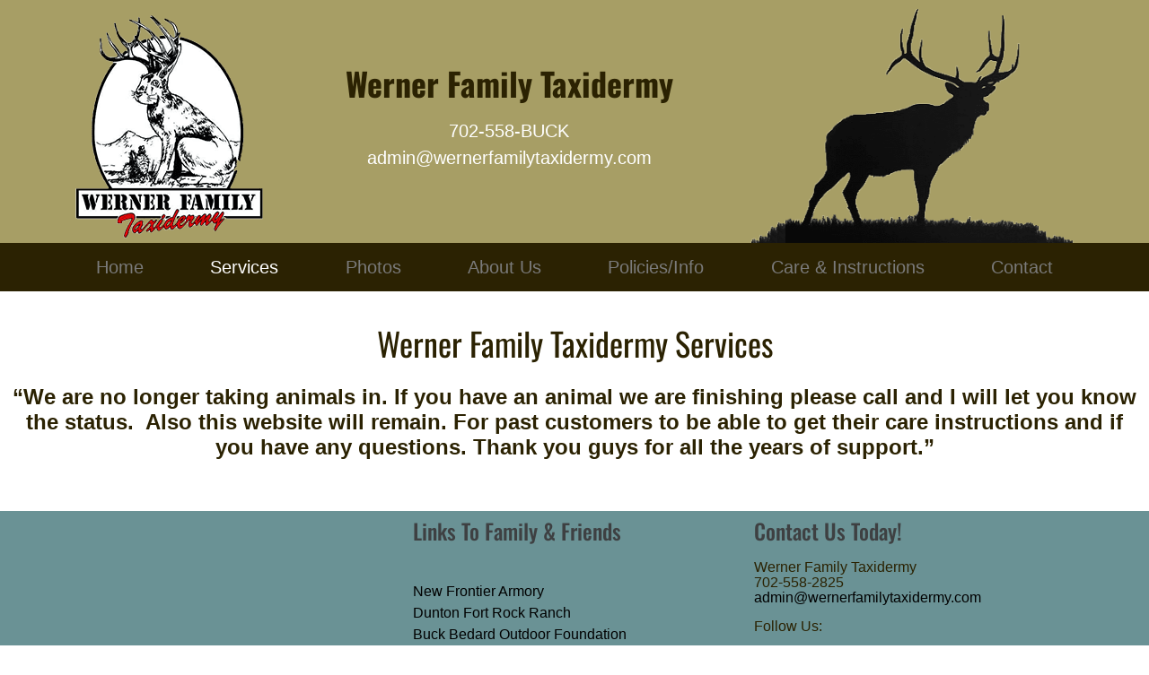

--- FILE ---
content_type: text/html; charset=UTF-8
request_url: https://wernerfamilytaxidermy.com/services/
body_size: 10026
content:
<!doctype html>
<html dir=ltr lang=en-US prefix="og: https://ogp.me/ns#">
<head>
<meta charset=UTF-8>
<meta name=viewport content="width=device-width, initial-scale=1">
<link rel=profile href="https://gmpg.org/xfn/11">
<title>Services - Werner Family Taxidermy</title>
<!-- All in One SEO 4.9.1.1 - aioseo.com -->
<meta name=description content="Werner Family Taxidermy Services &quot;We are no longer taking animals in. If you have an animal we are finishing please call and I will let you know the status. Also this website will remain. For past customers to be able to get their care instructions and if you have any questions. Thank you guys for"/>
<meta name=robots content=max-image-preview:large />
<link rel=canonical href="https://wernerfamilytaxidermy.com/services/"/>
<meta name=generator content="All in One SEO (AIOSEO) 4.9.1.1"/>
<meta property=og:locale content=en_US />
<meta property=og:site_name content="Werner Family Taxidermy - My WordPress Blog"/>
<meta property=og:type content=article />
<meta property=og:title content="Services - Werner Family Taxidermy"/>
<meta property=og:description content="Werner Family Taxidermy Services &quot;We are no longer taking animals in. If you have an animal we are finishing please call and I will let you know the status. Also this website will remain. For past customers to be able to get their care instructions and if you have any questions. Thank you guys for"/>
<meta property=og:url content="https://wernerfamilytaxidermy.com/services/"/>
<meta property=article:published_time content="2020-02-03T20:14:31+00:00"/>
<meta property=article:modified_time content="2023-12-14T13:40:53+00:00"/>
<meta name=twitter:card content=summary_large_image />
<meta name=twitter:title content="Services - Werner Family Taxidermy"/>
<meta name=twitter:description content="Werner Family Taxidermy Services &quot;We are no longer taking animals in. If you have an animal we are finishing please call and I will let you know the status. Also this website will remain. For past customers to be able to get their care instructions and if you have any questions. Thank you guys for"/>
<script type="application/ld+json" class=aioseo-schema>
			{"@context":"https:\/\/schema.org","@graph":[{"@type":"BreadcrumbList","@id":"https:\/\/wernerfamilytaxidermy.com\/services\/#breadcrumblist","itemListElement":[{"@type":"ListItem","@id":"https:\/\/wernerfamilytaxidermy.com#listItem","position":1,"name":"Home","item":"https:\/\/wernerfamilytaxidermy.com","nextItem":{"@type":"ListItem","@id":"https:\/\/wernerfamilytaxidermy.com\/services\/#listItem","name":"Services"}},{"@type":"ListItem","@id":"https:\/\/wernerfamilytaxidermy.com\/services\/#listItem","position":2,"name":"Services","previousItem":{"@type":"ListItem","@id":"https:\/\/wernerfamilytaxidermy.com#listItem","name":"Home"}}]},{"@type":"Organization","@id":"https:\/\/wernerfamilytaxidermy.com\/#organization","name":"Werner Family Taxidermy","description":"My WordPress Blog","url":"https:\/\/wernerfamilytaxidermy.com\/","logo":{"@type":"ImageObject","url":"https:\/\/wernerfamilytaxidermy.com\/wp-content\/uploads\/2020\/02\/2799a72f6cd99bd6846f2282462faa6ewernerlogowhite250px.png","@id":"https:\/\/wernerfamilytaxidermy.com\/services\/#organizationLogo","width":209,"height":250},"image":{"@id":"https:\/\/wernerfamilytaxidermy.com\/services\/#organizationLogo"}},{"@type":"WebPage","@id":"https:\/\/wernerfamilytaxidermy.com\/services\/#webpage","url":"https:\/\/wernerfamilytaxidermy.com\/services\/","name":"Services - Werner Family Taxidermy","description":"Werner Family Taxidermy Services \"We are no longer taking animals in. If you have an animal we are finishing please call and I will let you know the status. Also this website will remain. For past customers to be able to get their care instructions and if you have any questions. Thank you guys for","inLanguage":"en-US","isPartOf":{"@id":"https:\/\/wernerfamilytaxidermy.com\/#website"},"breadcrumb":{"@id":"https:\/\/wernerfamilytaxidermy.com\/services\/#breadcrumblist"},"datePublished":"2020-02-03T20:14:31-08:00","dateModified":"2023-12-14T05:40:53-08:00"},{"@type":"WebSite","@id":"https:\/\/wernerfamilytaxidermy.com\/#website","url":"https:\/\/wernerfamilytaxidermy.com\/","name":"Werner Family Taxidermy","description":"My WordPress Blog","inLanguage":"en-US","publisher":{"@id":"https:\/\/wernerfamilytaxidermy.com\/#organization"}}]}
		</script>
<!-- All in One SEO -->
<link rel=alternate type="application/rss+xml" title="Werner Family Taxidermy &raquo; Feed" href="https://wernerfamilytaxidermy.com/feed/"/>
<link rel=alternate type="application/rss+xml" title="Werner Family Taxidermy &raquo; Comments Feed" href="https://wernerfamilytaxidermy.com/comments/feed/"/>
<link rel=alternate title="oEmbed (JSON)" type="application/json+oembed" href="https://wernerfamilytaxidermy.com/wp-json/oembed/1.0/embed?url=https%3A%2F%2Fwernerfamilytaxidermy.com%2Fservices%2F"/>
<link rel=alternate title="oEmbed (XML)" type="text/xml+oembed" href="https://wernerfamilytaxidermy.com/wp-json/oembed/1.0/embed?url=https%3A%2F%2Fwernerfamilytaxidermy.com%2Fservices%2F&#038;format=xml"/>
<style id=wp-img-auto-sizes-contain-inline-css>img:is([sizes=auto i],[sizes^="auto," i]){contain-intrinsic-size:3000px 1500px}</style>
<style id=wp-emoji-styles-inline-css>img.wp-smiley,img.emoji{display:inline!important;border:none!important;box-shadow:none!important;height:1em!important;width:1em!important;margin:0 .07em!important;vertical-align:-.1em!important;background:none!important;padding:0!important}</style>
<style id='aioseo/css/src/vue/standalone/blocks/table-of-contents/global.scss-css' media=all>.aioseo-toc-header{width:100%;position:relative}.aioseo-toc-header:has(.aioseo-toc-header-area){flex-direction:column;align-items:flex-start}.aioseo-toc-header .aioseo-toc-header-title{align-items:center;color:#434960;display:flex;flex:1 0 auto;font-size:24px;font-weight:700;line-height:125%;max-width:100%;gap:8px}.aioseo-toc-header .aioseo-toc-header-title .aioseo-toc-header-collapsible{display:flex;border-radius:2px;cursor:pointer;transition:transform .3s ease;background-color:#e5f0ff;box-sizing:border-box;justify-content:center;align-items:center}[dir=ltr] .aioseo-toc-header .aioseo-toc-header-title .aioseo-toc-header-collapsible{padding:8px 0 8px 10px}[dir=rtl] .aioseo-toc-header .aioseo-toc-header-title .aioseo-toc-header-collapsible{padding:8px 10px 8px 0}.aioseo-toc-header .aioseo-toc-header-title .aioseo-toc-header-collapsible svg{width:14px;height:14px}[dir=ltr] .aioseo-toc-header .aioseo-toc-header-title .aioseo-toc-header-collapsible svg{margin-right:10px}[dir=rtl] .aioseo-toc-header .aioseo-toc-header-title .aioseo-toc-header-collapsible svg{margin-left:10px}.aioseo-toc-header .aioseo-toc-header-instructions{color:#2c324c;font-size:16px;margin-bottom:0;margin-top:16px}.aioseo-toc-header .aioseo-toc-header-buttons{flex:0 1 auto}.aioseo-toc-contents{transition:transform .3s ease,opacity .3s ease;transform-origin:top;display:block;opacity:1;transform:scaleY(1);padding-top:12px}.aioseo-toc-collapsed{opacity:0;transform:scaleY(0);height:0;overflow:hidden}
</style>
<style id=global-styles-inline-css>:root{--wp--preset--aspect-ratio--square:1;--wp--preset--aspect-ratio--4-3: 4/3;--wp--preset--aspect-ratio--3-4: 3/4;--wp--preset--aspect-ratio--3-2: 3/2;--wp--preset--aspect-ratio--2-3: 2/3;--wp--preset--aspect-ratio--16-9: 16/9;--wp--preset--aspect-ratio--9-16: 9/16;--wp--preset--color--black:#000;--wp--preset--color--cyan-bluish-gray:#abb8c3;--wp--preset--color--white:#fff;--wp--preset--color--pale-pink:#f78da7;--wp--preset--color--vivid-red:#cf2e2e;--wp--preset--color--luminous-vivid-orange:#ff6900;--wp--preset--color--luminous-vivid-amber:#fcb900;--wp--preset--color--light-green-cyan:#7bdcb5;--wp--preset--color--vivid-green-cyan:#00d084;--wp--preset--color--pale-cyan-blue:#8ed1fc;--wp--preset--color--vivid-cyan-blue:#0693e3;--wp--preset--color--vivid-purple:#9b51e0;--wp--preset--gradient--vivid-cyan-blue-to-vivid-purple:linear-gradient(135deg,#0693e3 0%,#9b51e0 100%);--wp--preset--gradient--light-green-cyan-to-vivid-green-cyan:linear-gradient(135deg,#7adcb4 0%,#00d082 100%);--wp--preset--gradient--luminous-vivid-amber-to-luminous-vivid-orange:linear-gradient(135deg,#fcb900 0%,#ff6900 100%);--wp--preset--gradient--luminous-vivid-orange-to-vivid-red:linear-gradient(135deg,#ff6900 0%,#cf2e2e 100%);--wp--preset--gradient--very-light-gray-to-cyan-bluish-gray:linear-gradient(135deg,#eee 0%,#a9b8c3 100%);--wp--preset--gradient--cool-to-warm-spectrum:linear-gradient(135deg,#4aeadc 0%,#9778d1 20%,#cf2aba 40%,#ee2c82 60%,#fb6962 80%,#fef84c 100%);--wp--preset--gradient--blush-light-purple:linear-gradient(135deg,#ffceec 0%,#9896f0 100%);--wp--preset--gradient--blush-bordeaux:linear-gradient(135deg,#fecda5 0%,#fe2d2d 50%,#6b003e 100%);--wp--preset--gradient--luminous-dusk:linear-gradient(135deg,#ffcb70 0%,#c751c0 50%,#4158d0 100%);--wp--preset--gradient--pale-ocean:linear-gradient(135deg,#fff5cb 0%,#b6e3d4 50%,#33a7b5 100%);--wp--preset--gradient--electric-grass:linear-gradient(135deg,#caf880 0%,#71ce7e 100%);--wp--preset--gradient--midnight:linear-gradient(135deg,#020381 0%,#2874fc 100%);--wp--preset--font-size--small:13px;--wp--preset--font-size--medium:20px;--wp--preset--font-size--large:36px;--wp--preset--font-size--x-large:42px;--wp--preset--spacing--20:.44rem;--wp--preset--spacing--30:.67rem;--wp--preset--spacing--40:1rem;--wp--preset--spacing--50:1.5rem;--wp--preset--spacing--60:2.25rem;--wp--preset--spacing--70:3.38rem;--wp--preset--spacing--80:5.06rem;--wp--preset--shadow--natural:6px 6px 9px rgba(0,0,0,.2);--wp--preset--shadow--deep:12px 12px 50px rgba(0,0,0,.4);--wp--preset--shadow--sharp:6px 6px 0 rgba(0,0,0,.2);--wp--preset--shadow--outlined:6px 6px 0 -3px #fff , 6px 6px #000;--wp--preset--shadow--crisp:6px 6px 0 #000}:root{--wp--style--global--content-size:800px;--wp--style--global--wide-size:1200px}:where(body) {margin:0}.wp-site-blocks>.alignleft{float:left;margin-right:2em}.wp-site-blocks>.alignright{float:right;margin-left:2em}.wp-site-blocks>.aligncenter{justify-content:center;margin-left:auto;margin-right:auto}:where(.wp-site-blocks) > * {margin-block-start:24px;margin-block-end:0}:where(.wp-site-blocks) > :first-child {margin-block-start:0}:where(.wp-site-blocks) > :last-child {margin-block-end:0}:root{--wp--style--block-gap:24px}:root :where(.is-layout-flow) > :first-child{margin-block-start:0}:root :where(.is-layout-flow) > :last-child{margin-block-end:0}:root :where(.is-layout-flow) > *{margin-block-start:24px;margin-block-end:0}:root :where(.is-layout-constrained) > :first-child{margin-block-start:0}:root :where(.is-layout-constrained) > :last-child{margin-block-end:0}:root :where(.is-layout-constrained) > *{margin-block-start:24px;margin-block-end:0}:root :where(.is-layout-flex){gap:24px}:root :where(.is-layout-grid){gap:24px}.is-layout-flow>.alignleft{float:left;margin-inline-start:0;margin-inline-end:2em}.is-layout-flow>.alignright{float:right;margin-inline-start:2em;margin-inline-end:0}.is-layout-flow>.aligncenter{margin-left:auto!important;margin-right:auto!important}.is-layout-constrained>.alignleft{float:left;margin-inline-start:0;margin-inline-end:2em}.is-layout-constrained>.alignright{float:right;margin-inline-start:2em;margin-inline-end:0}.is-layout-constrained>.aligncenter{margin-left:auto!important;margin-right:auto!important}.is-layout-constrained > :where(:not(.alignleft):not(.alignright):not(.alignfull)){max-width:var(--wp--style--global--content-size);margin-left:auto!important;margin-right:auto!important}.is-layout-constrained>.alignwide{max-width:var(--wp--style--global--wide-size)}body .is-layout-flex{display:flex}.is-layout-flex{flex-wrap:wrap;align-items:center}.is-layout-flex > :is(*, div){margin:0}body .is-layout-grid{display:grid}.is-layout-grid > :is(*, div){margin:0}body{padding-top:0;padding-right:0;padding-bottom:0;padding-left:0}a:where(:not(.wp-element-button)){text-decoration:underline}:root :where(.wp-element-button, .wp-block-button__link){background-color:#32373c;border-width:0;color:#fff;font-family:inherit;font-size:inherit;font-style:inherit;font-weight:inherit;letter-spacing:inherit;line-height:inherit;padding-top: calc(0.667em + 2px);padding-right: calc(1.333em + 2px);padding-bottom: calc(0.667em + 2px);padding-left: calc(1.333em + 2px);text-decoration:none;text-transform:inherit}.has-black-color{color:var(--wp--preset--color--black)!important}.has-cyan-bluish-gray-color{color:var(--wp--preset--color--cyan-bluish-gray)!important}.has-white-color{color:var(--wp--preset--color--white)!important}.has-pale-pink-color{color:var(--wp--preset--color--pale-pink)!important}.has-vivid-red-color{color:var(--wp--preset--color--vivid-red)!important}.has-luminous-vivid-orange-color{color:var(--wp--preset--color--luminous-vivid-orange)!important}.has-luminous-vivid-amber-color{color:var(--wp--preset--color--luminous-vivid-amber)!important}.has-light-green-cyan-color{color:var(--wp--preset--color--light-green-cyan)!important}.has-vivid-green-cyan-color{color:var(--wp--preset--color--vivid-green-cyan)!important}.has-pale-cyan-blue-color{color:var(--wp--preset--color--pale-cyan-blue)!important}.has-vivid-cyan-blue-color{color:var(--wp--preset--color--vivid-cyan-blue)!important}.has-vivid-purple-color{color:var(--wp--preset--color--vivid-purple)!important}.has-black-background-color{background-color:var(--wp--preset--color--black)!important}.has-cyan-bluish-gray-background-color{background-color:var(--wp--preset--color--cyan-bluish-gray)!important}.has-white-background-color{background-color:var(--wp--preset--color--white)!important}.has-pale-pink-background-color{background-color:var(--wp--preset--color--pale-pink)!important}.has-vivid-red-background-color{background-color:var(--wp--preset--color--vivid-red)!important}.has-luminous-vivid-orange-background-color{background-color:var(--wp--preset--color--luminous-vivid-orange)!important}.has-luminous-vivid-amber-background-color{background-color:var(--wp--preset--color--luminous-vivid-amber)!important}.has-light-green-cyan-background-color{background-color:var(--wp--preset--color--light-green-cyan)!important}.has-vivid-green-cyan-background-color{background-color:var(--wp--preset--color--vivid-green-cyan)!important}.has-pale-cyan-blue-background-color{background-color:var(--wp--preset--color--pale-cyan-blue)!important}.has-vivid-cyan-blue-background-color{background-color:var(--wp--preset--color--vivid-cyan-blue)!important}.has-vivid-purple-background-color{background-color:var(--wp--preset--color--vivid-purple)!important}.has-black-border-color{border-color:var(--wp--preset--color--black)!important}.has-cyan-bluish-gray-border-color{border-color:var(--wp--preset--color--cyan-bluish-gray)!important}.has-white-border-color{border-color:var(--wp--preset--color--white)!important}.has-pale-pink-border-color{border-color:var(--wp--preset--color--pale-pink)!important}.has-vivid-red-border-color{border-color:var(--wp--preset--color--vivid-red)!important}.has-luminous-vivid-orange-border-color{border-color:var(--wp--preset--color--luminous-vivid-orange)!important}.has-luminous-vivid-amber-border-color{border-color:var(--wp--preset--color--luminous-vivid-amber)!important}.has-light-green-cyan-border-color{border-color:var(--wp--preset--color--light-green-cyan)!important}.has-vivid-green-cyan-border-color{border-color:var(--wp--preset--color--vivid-green-cyan)!important}.has-pale-cyan-blue-border-color{border-color:var(--wp--preset--color--pale-cyan-blue)!important}.has-vivid-cyan-blue-border-color{border-color:var(--wp--preset--color--vivid-cyan-blue)!important}.has-vivid-purple-border-color{border-color:var(--wp--preset--color--vivid-purple)!important}.has-vivid-cyan-blue-to-vivid-purple-gradient-background{background:var(--wp--preset--gradient--vivid-cyan-blue-to-vivid-purple)!important}.has-light-green-cyan-to-vivid-green-cyan-gradient-background{background:var(--wp--preset--gradient--light-green-cyan-to-vivid-green-cyan)!important}.has-luminous-vivid-amber-to-luminous-vivid-orange-gradient-background{background:var(--wp--preset--gradient--luminous-vivid-amber-to-luminous-vivid-orange)!important}.has-luminous-vivid-orange-to-vivid-red-gradient-background{background:var(--wp--preset--gradient--luminous-vivid-orange-to-vivid-red)!important}.has-very-light-gray-to-cyan-bluish-gray-gradient-background{background:var(--wp--preset--gradient--very-light-gray-to-cyan-bluish-gray)!important}.has-cool-to-warm-spectrum-gradient-background{background:var(--wp--preset--gradient--cool-to-warm-spectrum)!important}.has-blush-light-purple-gradient-background{background:var(--wp--preset--gradient--blush-light-purple)!important}.has-blush-bordeaux-gradient-background{background:var(--wp--preset--gradient--blush-bordeaux)!important}.has-luminous-dusk-gradient-background{background:var(--wp--preset--gradient--luminous-dusk)!important}.has-pale-ocean-gradient-background{background:var(--wp--preset--gradient--pale-ocean)!important}.has-electric-grass-gradient-background{background:var(--wp--preset--gradient--electric-grass)!important}.has-midnight-gradient-background{background:var(--wp--preset--gradient--midnight)!important}.has-small-font-size{font-size:var(--wp--preset--font-size--small)!important}.has-medium-font-size{font-size:var(--wp--preset--font-size--medium)!important}.has-large-font-size{font-size:var(--wp--preset--font-size--large)!important}.has-x-large-font-size{font-size:var(--wp--preset--font-size--x-large)!important}:root :where(.wp-block-pullquote){font-size:1.5em;line-height:1.6}</style>
<link rel=stylesheet id=hello-elementor-css href='https://wernerfamilytaxidermy.com/wp-content/themes/hello-elementor/assets/css/reset.css?ver=3.4.5' media=all />
<link rel=stylesheet id=hello-elementor-theme-style-css href='https://wernerfamilytaxidermy.com/wp-content/themes/hello-elementor/assets/css/theme.css?ver=3.4.5' media=all />
<link rel=stylesheet id=hello-elementor-header-footer-css href='https://wernerfamilytaxidermy.com/wp-content/themes/hello-elementor/assets/css/header-footer.css?ver=3.4.5' media=all />
<link rel=stylesheet id=elementor-frontend-css href='https://wernerfamilytaxidermy.com/wp-content/plugins/elementor/assets/css/frontend.min.css?ver=3.33.3' media=all />
<style id=widget-image-css media=all>.elementor-widget-image{text-align:center}.elementor-widget-image a{display:inline-block}.elementor-widget-image a img[src$=".svg"]{width:48px}.elementor-widget-image img{display:inline-block;vertical-align:middle}</style>
<style id=widget-heading-css media=all>.elementor-widget-heading .elementor-heading-title[class*=elementor-size-]>a{color:inherit;font-size:inherit;line-height:inherit}.elementor-widget-heading .elementor-heading-title.elementor-size-small{font-size:15px}.elementor-widget-heading .elementor-heading-title.elementor-size-medium{font-size:19px}.elementor-widget-heading .elementor-heading-title.elementor-size-large{font-size:29px}.elementor-widget-heading .elementor-heading-title.elementor-size-xl{font-size:39px}.elementor-widget-heading .elementor-heading-title.elementor-size-xxl{font-size:59px}</style>
<link rel=stylesheet id=widget-nav-menu-css href='https://wernerfamilytaxidermy.com/wp-content/plugins/elementor-pro/assets/css/A.widget-nav-menu.min.css,qver=3.33.2.pagespeed.cf.GfA-OKevUX.css' media=all />
<link rel=stylesheet id=widget-social-icons-css href='https://wernerfamilytaxidermy.com/wp-content/plugins/elementor/assets/css/widget-social-icons.min.css?ver=3.33.3' media=all />
<link rel=stylesheet id=e-apple-webkit-css href='https://wernerfamilytaxidermy.com/wp-content/plugins/elementor/assets/css/conditionals/apple-webkit.min.css?ver=3.33.3' media=all />
<link rel=stylesheet id=elementor-icons-css href='https://wernerfamilytaxidermy.com/wp-content/plugins/elementor/assets/lib/eicons/css/A.elementor-icons.min.css,qver=5.44.0.pagespeed.cf.mZHr242zN2.css' media=all />
<style id=elementor-post-151-css media=all>.elementor-kit-151{--e-global-color-primary:#6ec1e4;--e-global-color-secondary:#54595f;--e-global-color-text:#2b2202;--e-global-color-accent:#61ce70;--e-global-color-b0c6487:#7a7a7a;--e-global-color-742ecb55:#000;--e-global-color-6495c2ce:#fff;--e-global-color-678636a1:#a79e65;--e-global-color-47da2d35:#6a9295;--e-global-typography-primary-font-family:"Oswald";--e-global-typography-primary-font-weight:700;--e-global-typography-secondary-font-family:"Oswald";--e-global-typography-secondary-font-weight:400;--e-global-typography-text-font-family:"Muli";--e-global-typography-text-font-weight:400;--e-global-typography-accent-font-family:"Roboto";--e-global-typography-accent-font-weight:500}.elementor-kit-151 e-page-transition{background-color:#ffbc7d}.elementor-section.elementor-section-boxed>.elementor-container{max-width:1140px}.e-con{--container-max-width:1140px}{}h1.entry-title{display:var(--page-title-display)}@media (max-width:1024px){.elementor-section.elementor-section-boxed>.elementor-container{max-width:1024px}.e-con{--container-max-width:1024px}}@media (max-width:767px){.elementor-section.elementor-section-boxed>.elementor-container{max-width:767px}.e-con{--container-max-width:767px}}</style>
<link rel=stylesheet id=elementor-post-15-css href='https://wernerfamilytaxidermy.com/wp-content/uploads/elementor/css/post-15.css?ver=1766390666' media=all />
<link rel=stylesheet id=elementor-post-6-css href='https://wernerfamilytaxidermy.com/wp-content/uploads/elementor/css/A.post-6.css,qver=1766310488.pagespeed.cf.2sEJRih2s5.css' media=all />
<link rel=stylesheet id=elementor-post-138-css href='https://wernerfamilytaxidermy.com/wp-content/uploads/elementor/css/A.post-138.css,qver=1766310488.pagespeed.cf.LVE6fjOBg5.css' media=all />
<link rel=stylesheet id=elementor-gf-local-oswald-css href='https://wernerfamilytaxidermy.com/wp-content/uploads/elementor/google-fonts/css/A.oswald.css,qver=1746366305.pagespeed.cf.hgzQoISArI.css' media=all />
<link rel=stylesheet id=elementor-gf-local-roboto-css href='https://wernerfamilytaxidermy.com/wp-content/uploads/elementor/google-fonts/css/A.roboto.css,qver=1746366324.pagespeed.cf.kZdEgS2vYI.css' media=all />
<link rel=stylesheet id=elementor-icons-shared-0-css href='https://wernerfamilytaxidermy.com/wp-content/plugins/elementor/assets/lib/font-awesome/css/A.fontawesome.min.css,qver=5.15.3.pagespeed.cf.OnyloIe9DI.css' media=all />
<style id=elementor-icons-fa-brands-css media=all>@font-face{font-family:"Font Awesome 5 Brands";font-style:normal;font-weight:400;font-display:block;src:url(/wp-content/plugins/elementor/assets/lib/font-awesome/webfonts/fa-brands-400.eot);src:url(/wp-content/plugins/elementor/assets/lib/font-awesome/webfonts/fa-brands-400.eot?#iefix) format("embedded-opentype") , url(/wp-content/plugins/elementor/assets/lib/font-awesome/webfonts/fa-brands-400.woff2) format("woff2") , url(/wp-content/plugins/elementor/assets/lib/font-awesome/webfonts/fa-brands-400.woff) format("woff") , url(/wp-content/plugins/elementor/assets/lib/font-awesome/webfonts/fa-brands-400.ttf) format("truetype") , url(/wp-content/plugins/elementor/assets/lib/font-awesome/webfonts/fa-brands-400.svg#fontawesome) format("svg")}.fab{font-family:"Font Awesome 5 Brands";font-weight:400}</style>
<script src="https://wernerfamilytaxidermy.com/wp-includes/js/jquery/jquery.min.js,qver=3.7.1.pagespeed.jm.PoWN7KAtLT.js" id=jquery-core-js></script>
<script src="https://wernerfamilytaxidermy.com/wp-includes/js/jquery/jquery-migrate.min.js,qver=3.4.1.pagespeed.jm.bhhu-RahTI.js" id=jquery-migrate-js></script>
<link rel="https://api.w.org/" href="https://wernerfamilytaxidermy.com/wp-json/"/><link rel=alternate title=JSON type="application/json" href="https://wernerfamilytaxidermy.com/wp-json/wp/v2/pages/15"/><link rel=EditURI type="application/rsd+xml" title=RSD href="https://wernerfamilytaxidermy.com/xmlrpc.php?rsd"/>
<meta name=generator content="WordPress 6.9"/>
<link rel=shortlink href='https://wernerfamilytaxidermy.com/?p=15'/>
<meta name=generator content="Elementor 3.33.3; features: additional_custom_breakpoints; settings: css_print_method-external, google_font-enabled, font_display-auto">
<style>.e-con.e-parent:nth-of-type(n+4):not(.e-lazyloaded):not(.e-no-lazyload),
				.e-con.e-parent:nth-of-type(n+4):not(.e-lazyloaded):not(.e-no-lazyload) * {background-image:none!important}@media screen and (max-height:1024px){.e-con.e-parent:nth-of-type(n+3):not(.e-lazyloaded):not(.e-no-lazyload),
					.e-con.e-parent:nth-of-type(n+3):not(.e-lazyloaded):not(.e-no-lazyload) * {background-image:none!important}}@media screen and (max-height:640px){.e-con.e-parent:nth-of-type(n+2):not(.e-lazyloaded):not(.e-no-lazyload),
					.e-con.e-parent:nth-of-type(n+2):not(.e-lazyloaded):not(.e-no-lazyload) * {background-image:none!important}}</style>
<link rel=icon href="https://wernerfamilytaxidermy.com/wp-content/uploads/favicon.ico" sizes=32x32 />
<link rel=icon href="https://wernerfamilytaxidermy.com/wp-content/uploads/favicon.ico" sizes=192x192 />
<link rel=apple-touch-icon href="https://wernerfamilytaxidermy.com/wp-content/uploads/favicon.ico"/>
<meta name=msapplication-TileImage content="https://wernerfamilytaxidermy.com/wp-content/uploads/favicon.ico"/>
</head>
<body class="wp-singular page-template-default page page-id-15 wp-embed-responsive wp-theme-hello-elementor hello-elementor-default elementor-default elementor-kit-151 elementor-page elementor-page-15"><noscript><meta HTTP-EQUIV="refresh" content="0;url='https://wernerfamilytaxidermy.com/services/?PageSpeed=noscript'" /><style><!--table,div,span,font,p{display:none} --></style><div style="display:block">Please click <a href="https://wernerfamilytaxidermy.com/services/?PageSpeed=noscript">here</a> if you are not redirected within a few seconds.</div></noscript>
<a class="skip-link screen-reader-text" href="#content">Skip to content</a>
<header data-elementor-type=header data-elementor-id=6 class="elementor elementor-6 elementor-location-header" data-elementor-post-type=elementor_library>
<section class="elementor-section elementor-top-section elementor-element elementor-element-1d88b91 elementor-section-stretched elementor-section-height-min-height elementor-section-content-middle elementor-section-boxed elementor-section-height-default elementor-section-items-middle" data-id=1d88b91 data-element_type=section data-settings="{&quot;stretch_section&quot;:&quot;section-stretched&quot;,&quot;background_background&quot;:&quot;classic&quot;}">
<div class="elementor-container elementor-column-gap-default">
<div class="elementor-column elementor-col-33 elementor-top-column elementor-element elementor-element-5e948fc" data-id=5e948fc data-element_type=column>
<div class="elementor-widget-wrap elementor-element-populated">
<div class="elementor-element elementor-element-da53390 elementor-widget elementor-widget-image" data-id=da53390 data-element_type=widget data-widget_type=image.default>
<div class=elementor-widget-container>
<img fetchpriority=high width=209 height=250 src="https://wernerfamilytaxidermy.com/wp-content/uploads/2020/02/x2799a72f6cd99bd6846f2282462faa6ewernerlogowhite250px.png.pagespeed.ic.jgGz9aD9r4.webp" class="attachment-large size-large wp-image-8" alt=""/>	</div>
</div>
</div>
</div>
<div class="elementor-column elementor-col-33 elementor-top-column elementor-element elementor-element-fbad817" data-id=fbad817 data-element_type=column>
<div class="elementor-widget-wrap elementor-element-populated">
<div class="elementor-element elementor-element-393c720 elementor-widget elementor-widget-theme-site-title elementor-widget-heading" data-id=393c720 data-element_type=widget data-widget_type=theme-site-title.default>
<div class=elementor-widget-container>
<h1 class="elementor-heading-title elementor-size-default"><a href="https://wernerfamilytaxidermy.com">Werner Family Taxidermy</a></h1>	</div>
</div>
<div class="elementor-element elementor-element-609d92e elementor-widget elementor-widget-text-editor" data-id=609d92e data-element_type=widget data-widget_type=text-editor.default>
<div class=elementor-widget-container>
<p>702-558-BUCK<br/>admin@wernerfamilytaxidermy.com</p>	</div>
</div>
</div>
</div>
<div class="elementor-column elementor-col-33 elementor-top-column elementor-element elementor-element-bfb6603" data-id=bfb6603 data-element_type=column>
<div class="elementor-widget-wrap elementor-element-populated">
<div class="elementor-element elementor-element-4081570 elementor-widget elementor-widget-image" data-id=4081570 data-element_type=widget data-widget_type=image.default>
<div class=elementor-widget-container>
<img width=397 height=288 src="https://wernerfamilytaxidermy.com/wp-content/uploads/2020/02/xff4b521a29bcb6406644d6592e8c4a35bullelktransparentfinal.png.pagespeed.ic.HTXyFRK5Bd.webp" class="attachment-large size-large wp-image-7" alt="" srcset="https://wernerfamilytaxidermy.com/wp-content/uploads/2020/02/xff4b521a29bcb6406644d6592e8c4a35bullelktransparentfinal.png.pagespeed.ic.HTXyFRK5Bd.webp 397w, https://wernerfamilytaxidermy.com/wp-content/uploads/2020/02/xff4b521a29bcb6406644d6592e8c4a35bullelktransparentfinal-300x218.png.pagespeed.ic.AdPu98fhMJ.webp 300w" sizes="(max-width: 397px) 100vw, 397px"/>	</div>
</div>
</div>
</div>
</div>
</section>
<section class="elementor-section elementor-top-section elementor-element elementor-element-0e73001 elementor-section-stretched elementor-section-boxed elementor-section-height-default elementor-section-height-default" data-id=0e73001 data-element_type=section data-settings="{&quot;stretch_section&quot;:&quot;section-stretched&quot;,&quot;background_background&quot;:&quot;classic&quot;}">
<div class="elementor-container elementor-column-gap-no">
<div class="elementor-column elementor-col-100 elementor-top-column elementor-element elementor-element-41623ed" data-id=41623ed data-element_type=column>
<div class="elementor-widget-wrap elementor-element-populated">
<div class="elementor-element elementor-element-25a14a8 elementor-nav-menu__align-justify elementor-nav-menu__text-align-center elementor-nav-menu--dropdown-tablet elementor-nav-menu--toggle elementor-nav-menu--burger elementor-widget elementor-widget-nav-menu" data-id=25a14a8 data-element_type=widget data-settings="{&quot;submenu_icon&quot;:{&quot;value&quot;:&quot;&lt;i class=\&quot;\&quot; aria-hidden=\&quot;true\&quot;&gt;&lt;\/i&gt;&quot;,&quot;library&quot;:&quot;&quot;},&quot;layout&quot;:&quot;horizontal&quot;,&quot;toggle&quot;:&quot;burger&quot;}" data-widget_type=nav-menu.default>
<div class=elementor-widget-container>
<nav aria-label=Menu class="elementor-nav-menu--main elementor-nav-menu__container elementor-nav-menu--layout-horizontal e--pointer-background e--animation-fade">
<ul id=menu-1-25a14a8 class=elementor-nav-menu><li class="menu-item menu-item-type-post_type menu-item-object-page menu-item-home menu-item-32"><a href="https://wernerfamilytaxidermy.com/" class=elementor-item>Home</a></li>
<li class="menu-item menu-item-type-post_type menu-item-object-page current-menu-item page_item page-item-15 current_page_item menu-item-36"><a href="https://wernerfamilytaxidermy.com/services/" aria-current=page class="elementor-item elementor-item-active">Services</a></li>
<li class="menu-item menu-item-type-post_type menu-item-object-page menu-item-33"><a href="https://wernerfamilytaxidermy.com/photos/" class=elementor-item>Photos</a></li>
<li class="menu-item menu-item-type-post_type menu-item-object-page menu-item-30"><a href="https://wernerfamilytaxidermy.com/about-us/" class=elementor-item>About Us</a></li>
<li class="menu-item menu-item-type-post_type menu-item-object-page menu-item-34"><a href="https://wernerfamilytaxidermy.com/policies-general-information/" class=elementor-item>Policies/Info</a></li>
<li class="menu-item menu-item-type-post_type menu-item-object-page menu-item-176"><a href="https://wernerfamilytaxidermy.com/care-instructions/" class=elementor-item>Care &#038; Instructions</a></li>
<li class="menu-item menu-item-type-post_type menu-item-object-page menu-item-31"><a href="https://wernerfamilytaxidermy.com/contact/" class=elementor-item>Contact</a></li>
</ul>	</nav>
<div class=elementor-menu-toggle role=button tabindex=0 aria-label="Menu Toggle" aria-expanded=false>
<i aria-hidden=true role=presentation class="elementor-menu-toggle__icon--open eicon-menu-bar"></i><i aria-hidden=true role=presentation class="elementor-menu-toggle__icon--close eicon-close"></i>	</div>
<nav class="elementor-nav-menu--dropdown elementor-nav-menu__container" aria-hidden=true>
<ul id=menu-2-25a14a8 class=elementor-nav-menu><li class="menu-item menu-item-type-post_type menu-item-object-page menu-item-home menu-item-32"><a href="https://wernerfamilytaxidermy.com/" class=elementor-item tabindex=-1>Home</a></li>
<li class="menu-item menu-item-type-post_type menu-item-object-page current-menu-item page_item page-item-15 current_page_item menu-item-36"><a href="https://wernerfamilytaxidermy.com/services/" aria-current=page class="elementor-item elementor-item-active" tabindex=-1>Services</a></li>
<li class="menu-item menu-item-type-post_type menu-item-object-page menu-item-33"><a href="https://wernerfamilytaxidermy.com/photos/" class=elementor-item tabindex=-1>Photos</a></li>
<li class="menu-item menu-item-type-post_type menu-item-object-page menu-item-30"><a href="https://wernerfamilytaxidermy.com/about-us/" class=elementor-item tabindex=-1>About Us</a></li>
<li class="menu-item menu-item-type-post_type menu-item-object-page menu-item-34"><a href="https://wernerfamilytaxidermy.com/policies-general-information/" class=elementor-item tabindex=-1>Policies/Info</a></li>
<li class="menu-item menu-item-type-post_type menu-item-object-page menu-item-176"><a href="https://wernerfamilytaxidermy.com/care-instructions/" class=elementor-item tabindex=-1>Care &#038; Instructions</a></li>
<li class="menu-item menu-item-type-post_type menu-item-object-page menu-item-31"><a href="https://wernerfamilytaxidermy.com/contact/" class=elementor-item tabindex=-1>Contact</a></li>
</ul>	</nav>
</div>
</div>
</div>
</div>
</div>
</section>
</header>
<main id=content class="site-main post-15 page type-page status-publish hentry">
<div class=page-content>
<div data-elementor-type=wp-page data-elementor-id=15 class="elementor elementor-15" data-elementor-post-type=page>
<section class="elementor-section elementor-top-section elementor-element elementor-element-447c1564 elementor-section-boxed elementor-section-height-default elementor-section-height-default" data-id=447c1564 data-element_type=section>
<div class="elementor-container elementor-column-gap-default">
<div class="elementor-column elementor-col-100 elementor-top-column elementor-element elementor-element-39737b8d" data-id=39737b8d data-element_type=column>
<div class="elementor-widget-wrap elementor-element-populated">
<div class="elementor-element elementor-element-146b8ec1 elementor-widget elementor-widget-heading" data-id=146b8ec1 data-element_type=widget data-widget_type=heading.default>
<div class=elementor-widget-container>
<h1 class="elementor-heading-title elementor-size-default">Werner Family Taxidermy Services</h1>	</div>
</div>
</div>
</div>
</div>
</section>
<section class="elementor-section elementor-top-section elementor-element elementor-element-18768447 elementor-section-full_width elementor-section-height-default elementor-section-height-default" data-id=18768447 data-element_type=section>
<div class="elementor-container elementor-column-gap-default">
<div class="elementor-column elementor-col-100 elementor-top-column elementor-element elementor-element-2d93e5d6" data-id=2d93e5d6 data-element_type=column>
<div class="elementor-widget-wrap elementor-element-populated">
<div class="elementor-element elementor-element-2cec9e4c elementor-widget elementor-widget-text-editor" data-id=2cec9e4c data-element_type=widget data-widget_type=text-editor.default>
<div class=elementor-widget-container>
<h4 style="text-align: center;"><strong>&#8220;We are no longer taking animals in. If you have an animal we are finishing please call and I will let you know the status.  Also this website will remain. For past customers to be able to get their care instructions and if you have any questions. Thank you guys for all the years of support.&#8221;</strong></h4><div> </div>	</div>
</div>
</div>
</div>
</div>
</section>
<section class="elementor-section elementor-top-section elementor-element elementor-element-3ac92a5e elementor-section-boxed elementor-section-height-default elementor-section-height-default" data-id=3ac92a5e data-element_type=section>
<div class="elementor-container elementor-column-gap-default">
<div class="elementor-column elementor-col-100 elementor-top-column elementor-element elementor-element-71180437" data-id=71180437 data-element_type=column>
<div class=elementor-widget-wrap>
</div>
</div>
</div>
</section>
</div>
</div>
</main>
<footer data-elementor-type=footer data-elementor-id=138 class="elementor elementor-138 elementor-location-footer" data-elementor-post-type=elementor_library>
<section class="elementor-section elementor-top-section elementor-element elementor-element-809e555 elementor-section-stretched elementor-section-boxed elementor-section-height-default elementor-section-height-default" data-id=809e555 data-element_type=section data-settings="{&quot;stretch_section&quot;:&quot;section-stretched&quot;,&quot;background_background&quot;:&quot;classic&quot;}">
<div class="elementor-container elementor-column-gap-default">
<div class="elementor-column elementor-col-33 elementor-top-column elementor-element elementor-element-fa6a7f1" data-id=fa6a7f1 data-element_type=column>
<div class=elementor-widget-wrap>
</div>
</div>
<div class="elementor-column elementor-col-33 elementor-top-column elementor-element elementor-element-89685de" data-id=89685de data-element_type=column>
<div class="elementor-widget-wrap elementor-element-populated">
<div class="elementor-element elementor-element-ba43b13 elementor-widget elementor-widget-heading" data-id=ba43b13 data-element_type=widget data-widget_type=heading.default>
<div class=elementor-widget-container>
<h3 class="elementor-heading-title elementor-size-default">Links To Family &amp; Friends</h3>	</div>
</div>
<div class="elementor-element elementor-element-3b1b36f elementor-widget elementor-widget-text-editor" data-id=3b1b36f data-element_type=widget data-widget_type=text-editor.default>
<div class=elementor-widget-container>
<p><br/><a href="http://www.newfrontierarmory.com/">New Frontier Armory</a><br/><a href="http://duntonranch.net/">Dunton Fort Rock Ranch</a><br/><a href="https://buckbedardoutdoorfoundation.org">Buck Bedard Outdoor Foundation</a><br/><a href="http://www.nvtrappers.org/">Nevada Trappers Association</a><br/><a href="http://www.safedirectionfirearmstraining.com/">Safe Direction</a><br/><a href="http://www.beararmsnv.com">Bear Arms LLC</a></p>	</div>
</div>
</div>
</div>
<div class="elementor-column elementor-col-33 elementor-top-column elementor-element elementor-element-7480780" data-id=7480780 data-element_type=column>
<div class="elementor-widget-wrap elementor-element-populated">
<div class="elementor-element elementor-element-acc7058 elementor-widget elementor-widget-heading" data-id=acc7058 data-element_type=widget data-widget_type=heading.default>
<div class=elementor-widget-container>
<h3 class="elementor-heading-title elementor-size-default">Contact Us Today!</h3>	</div>
</div>
<div class="elementor-element elementor-element-a5511f5 elementor-widget elementor-widget-text-editor" data-id=a5511f5 data-element_type=widget data-widget_type=text-editor.default>
<div class=elementor-widget-container>
<p>Werner Family Taxidermy<br/>702-558-2825 <br/><a href="mailto:admin@wernerfamilytaxidermy.com" target=_blank rel=noopener>admin@wernerfamilytaxidermy.com</a></p><p>Follow Us:</p>	</div>
</div>
<div class="elementor-element elementor-element-28b19e3 e-grid-align-left elementor-shape-rounded elementor-grid-0 elementor-widget elementor-widget-social-icons" data-id=28b19e3 data-element_type=widget data-widget_type=social-icons.default>
<div class=elementor-widget-container>
<div class="elementor-social-icons-wrapper elementor-grid" role=list>
<span class=elementor-grid-item role=listitem>
<a class="elementor-icon elementor-social-icon elementor-social-icon-facebook elementor-repeater-item-da7b57f" href="https://www.facebook.com/pages/Werner-Family-Taxidermy/229589603836195" target=_blank>
<span class=elementor-screen-only>Facebook</span>
<i aria-hidden=true class="fab fa-facebook"></i>	</a>
</span>
<span class=elementor-grid-item role=listitem>
<a class="elementor-icon elementor-social-icon elementor-social-icon-twitter elementor-repeater-item-8f1fd6f" href="https://twitter.com/wftaxidermy" target=_blank>
<span class=elementor-screen-only>Twitter</span>
<i aria-hidden=true class="fab fa-twitter"></i>	</a>
</span>
<span class=elementor-grid-item role=listitem>
<a class="elementor-icon elementor-social-icon elementor-social-icon-instagram elementor-repeater-item-3566cec" href="https://instagram.com/werner_family_taxidermy" target=_blank>
<span class=elementor-screen-only>Instagram</span>
<i aria-hidden=true class="fab fa-instagram"></i>	</a>
</span>
</div>
</div>
</div>
</div>
</div>
</div>
</section>
<section class="elementor-section elementor-top-section elementor-element elementor-element-99455a9 elementor-section-stretched elementor-section-boxed elementor-section-height-default elementor-section-height-default" data-id=99455a9 data-element_type=section data-settings="{&quot;stretch_section&quot;:&quot;section-stretched&quot;,&quot;background_background&quot;:&quot;classic&quot;}">
<div class="elementor-container elementor-column-gap-default">
<div class="elementor-column elementor-col-100 elementor-top-column elementor-element elementor-element-cfc2716" data-id=cfc2716 data-element_type=column>
<div class="elementor-widget-wrap elementor-element-populated">
<div class="elementor-element elementor-element-975986f elementor-widget elementor-widget-text-editor" data-id=975986f data-element_type=widget data-widget_type=text-editor.default>
<div class=elementor-widget-container>
<p>Designed by <a href="https://www.dcnd.com">Data, Communications and Design</a></p>	</div>
</div>
</div>
</div>
</div>
</section>
</footer>
<script type=speculationrules>
{"prefetch":[{"source":"document","where":{"and":[{"href_matches":"/*"},{"not":{"href_matches":["/wp-*.php","/wp-admin/*","/wp-content/uploads/*","/wp-content/*","/wp-content/plugins/*","/wp-content/themes/hello-elementor/*","/*\\?(.+)"]}},{"not":{"selector_matches":"a[rel~=\"nofollow\"]"}},{"not":{"selector_matches":".no-prefetch, .no-prefetch a"}}]},"eagerness":"conservative"}]}
</script>
<script>
				const lazyloadRunObserver = () => {
					const lazyloadBackgrounds = document.querySelectorAll( `.e-con.e-parent:not(.e-lazyloaded)` );
					const lazyloadBackgroundObserver = new IntersectionObserver( ( entries ) => {
						entries.forEach( ( entry ) => {
							if ( entry.isIntersecting ) {
								let lazyloadBackground = entry.target;
								if( lazyloadBackground ) {
									lazyloadBackground.classList.add( 'e-lazyloaded' );
								}
								lazyloadBackgroundObserver.unobserve( entry.target );
							}
						});
					}, { rootMargin: '200px 0px 200px 0px' } );
					lazyloadBackgrounds.forEach( ( lazyloadBackground ) => {
						lazyloadBackgroundObserver.observe( lazyloadBackground );
					} );
				};
				const events = [
					'DOMContentLoaded',
					'elementor/lazyload/observe',
				];
				events.forEach( ( event ) => {
					document.addEventListener( event, lazyloadRunObserver );
				} );
			</script>
<script type=module src="https://wernerfamilytaxidermy.com/wp-content/plugins/all-in-one-seo-pack/dist/Lite/assets/table-of-contents.95d0dfce.js?ver=4.9.1.1" id="aioseo/js/src/vue/standalone/blocks/table-of-contents/frontend.js-js"></script>
<script src="https://wernerfamilytaxidermy.com/wp-content/plugins/elementor/assets/js/webpack.runtime.min.js?ver=3.33.3" id=elementor-webpack-runtime-js></script>
<script src="https://wernerfamilytaxidermy.com/wp-content/plugins/elementor/assets/js/frontend-modules.min.js?ver=3.33.3" id=elementor-frontend-modules-js></script>
<script src="https://wernerfamilytaxidermy.com/wp-includes/js/jquery/ui/core.min.js,qver=1.13.3.pagespeed.jm.cFaMSVPe38.js" id=jquery-ui-core-js></script>
<script id=elementor-frontend-js-before>var elementorFrontendConfig={"environmentMode":{"edit":false,"wpPreview":false,"isScriptDebug":false},"i18n":{"shareOnFacebook":"Share on Facebook","shareOnTwitter":"Share on Twitter","pinIt":"Pin it","download":"Download","downloadImage":"Download image","fullscreen":"Fullscreen","zoom":"Zoom","share":"Share","playVideo":"Play Video","previous":"Previous","next":"Next","close":"Close","a11yCarouselPrevSlideMessage":"Previous slide","a11yCarouselNextSlideMessage":"Next slide","a11yCarouselFirstSlideMessage":"This is the first slide","a11yCarouselLastSlideMessage":"This is the last slide","a11yCarouselPaginationBulletMessage":"Go to slide"},"is_rtl":false,"breakpoints":{"xs":0,"sm":480,"md":768,"lg":1025,"xl":1440,"xxl":1600},"responsive":{"breakpoints":{"mobile":{"label":"Mobile Portrait","value":767,"default_value":767,"direction":"max","is_enabled":true},"mobile_extra":{"label":"Mobile Landscape","value":880,"default_value":880,"direction":"max","is_enabled":false},"tablet":{"label":"Tablet Portrait","value":1024,"default_value":1024,"direction":"max","is_enabled":true},"tablet_extra":{"label":"Tablet Landscape","value":1200,"default_value":1200,"direction":"max","is_enabled":false},"laptop":{"label":"Laptop","value":1366,"default_value":1366,"direction":"max","is_enabled":false},"widescreen":{"label":"Widescreen","value":2400,"default_value":2400,"direction":"min","is_enabled":false}},"hasCustomBreakpoints":false},"version":"3.33.3","is_static":false,"experimentalFeatures":{"additional_custom_breakpoints":true,"theme_builder_v2":true,"home_screen":true,"global_classes_should_enforce_capabilities":true,"e_variables":true,"cloud-library":true,"e_opt_in_v4_page":true,"import-export-customization":true,"e_pro_variables":true},"urls":{"assets":"https:\/\/wernerfamilytaxidermy.com\/wp-content\/plugins\/elementor\/assets\/","ajaxurl":"https:\/\/wernerfamilytaxidermy.com\/wp-admin\/admin-ajax.php","uploadUrl":"https:\/\/wernerfamilytaxidermy.com\/wp-content\/uploads"},"nonces":{"floatingButtonsClickTracking":"8ab21234e8"},"swiperClass":"swiper","settings":{"page":[],"editorPreferences":[]},"kit":{"active_breakpoints":["viewport_mobile","viewport_tablet"],"global_image_lightbox":"yes","lightbox_enable_counter":"yes","lightbox_enable_fullscreen":"yes","lightbox_enable_zoom":"yes","lightbox_enable_share":"yes","lightbox_title_src":"title","lightbox_description_src":"description"},"post":{"id":15,"title":"Services%20-%20Werner%20Family%20Taxidermy","excerpt":"","featuredImage":false}};</script>
<script src="https://wernerfamilytaxidermy.com/wp-content/plugins/elementor/assets/js/frontend.min.js?ver=3.33.3" id=elementor-frontend-js></script>
<script src="https://wernerfamilytaxidermy.com/wp-content/plugins/elementor-pro/assets/lib/smartmenus/jquery.smartmenus.min.js,qver=1.2.1.pagespeed.jm.7Iy9_IX_UA.js" id=smartmenus-js></script>
<script src="https://wernerfamilytaxidermy.com/wp-content/plugins/elementor-pro/assets/js/webpack-pro.runtime.min.js?ver=3.33.2" id=elementor-pro-webpack-runtime-js></script>
<script src="https://wernerfamilytaxidermy.com/wp-includes/js/dist/hooks.min.js,qver==dd5603f07f9220ed27f1+i18n.min.js,qver==c26c3dc7bed366793375.pagespeed.jc.VMWi_xVnTa.js"></script><script>eval(mod_pagespeed_UTNHiQt$a5);</script>
<script>eval(mod_pagespeed_AEDRVDz0t$);</script>
<script id=wp-i18n-js-after>wp.i18n.setLocaleData({'text direction\u0004ltr':['ltr']});</script>
<script id=elementor-pro-frontend-js-before>var ElementorProFrontendConfig={"ajaxurl":"https:\/\/wernerfamilytaxidermy.com\/wp-admin\/admin-ajax.php","nonce":"509d665fe0","urls":{"assets":"https:\/\/wernerfamilytaxidermy.com\/wp-content\/plugins\/elementor-pro\/assets\/","rest":"https:\/\/wernerfamilytaxidermy.com\/wp-json\/"},"settings":{"lazy_load_background_images":true},"popup":{"hasPopUps":false},"shareButtonsNetworks":{"facebook":{"title":"Facebook","has_counter":true},"twitter":{"title":"Twitter"},"linkedin":{"title":"LinkedIn","has_counter":true},"pinterest":{"title":"Pinterest","has_counter":true},"reddit":{"title":"Reddit","has_counter":true},"vk":{"title":"VK","has_counter":true},"odnoklassniki":{"title":"OK","has_counter":true},"tumblr":{"title":"Tumblr"},"digg":{"title":"Digg"},"skype":{"title":"Skype"},"stumbleupon":{"title":"StumbleUpon","has_counter":true},"mix":{"title":"Mix"},"telegram":{"title":"Telegram"},"pocket":{"title":"Pocket","has_counter":true},"xing":{"title":"XING","has_counter":true},"whatsapp":{"title":"WhatsApp"},"email":{"title":"Email"},"print":{"title":"Print"},"x-twitter":{"title":"X"},"threads":{"title":"Threads"}},"facebook_sdk":{"lang":"en_US","app_id":""},"lottie":{"defaultAnimationUrl":"https:\/\/wernerfamilytaxidermy.com\/wp-content\/plugins\/elementor-pro\/modules\/lottie\/assets\/animations\/default.json"}};</script>
<script src="https://wernerfamilytaxidermy.com/wp-content/plugins/elementor-pro/assets/js/frontend.min.js?ver=3.33.2" id=elementor-pro-frontend-js></script>
<script src="https://wernerfamilytaxidermy.com/wp-content/plugins/elementor-pro/assets/js/elements-handlers.min.js?ver=3.33.2" id=pro-elements-handlers-js></script>
<script id=wp-emoji-settings type="application/json">
{"baseUrl":"https://s.w.org/images/core/emoji/17.0.2/72x72/","ext":".png","svgUrl":"https://s.w.org/images/core/emoji/17.0.2/svg/","svgExt":".svg","source":{"concatemoji":"https://wernerfamilytaxidermy.com/wp-includes/js/wp-emoji-release.min.js?ver=6.9"}}
</script>
<script type=module>
/*! This file is auto-generated */
const a=JSON.parse(document.getElementById("wp-emoji-settings").textContent),o=(window._wpemojiSettings=a,"wpEmojiSettingsSupports"),s=["flag","emoji"];function i(e){try{var t={supportTests:e,timestamp:(new Date).valueOf()};sessionStorage.setItem(o,JSON.stringify(t))}catch(e){}}function c(e,t,n){e.clearRect(0,0,e.canvas.width,e.canvas.height),e.fillText(t,0,0);t=new Uint32Array(e.getImageData(0,0,e.canvas.width,e.canvas.height).data);e.clearRect(0,0,e.canvas.width,e.canvas.height),e.fillText(n,0,0);const a=new Uint32Array(e.getImageData(0,0,e.canvas.width,e.canvas.height).data);return t.every((e,t)=>e===a[t])}function p(e,t){e.clearRect(0,0,e.canvas.width,e.canvas.height),e.fillText(t,0,0);var n=e.getImageData(16,16,1,1);for(let e=0;e<n.data.length;e++)if(0!==n.data[e])return!1;return!0}function u(e,t,n,a){switch(t){case"flag":return n(e,"\ud83c\udff3\ufe0f\u200d\u26a7\ufe0f","\ud83c\udff3\ufe0f\u200b\u26a7\ufe0f")?!1:!n(e,"\ud83c\udde8\ud83c\uddf6","\ud83c\udde8\u200b\ud83c\uddf6")&&!n(e,"\ud83c\udff4\udb40\udc67\udb40\udc62\udb40\udc65\udb40\udc6e\udb40\udc67\udb40\udc7f","\ud83c\udff4\u200b\udb40\udc67\u200b\udb40\udc62\u200b\udb40\udc65\u200b\udb40\udc6e\u200b\udb40\udc67\u200b\udb40\udc7f");case"emoji":return!a(e,"\ud83e\u1fac8")}return!1}function f(e,t,n,a){let r;const o=(r="undefined"!=typeof WorkerGlobalScope&&self instanceof WorkerGlobalScope?new OffscreenCanvas(300,150):document.createElement("canvas")).getContext("2d",{willReadFrequently:!0}),s=(o.textBaseline="top",o.font="600 32px Arial",{});return e.forEach(e=>{s[e]=t(o,e,n,a)}),s}function r(e){var t=document.createElement("script");t.src=e,t.defer=!0,document.head.appendChild(t)}a.supports={everything:!0,everythingExceptFlag:!0},new Promise(t=>{let n=function(){try{var e=JSON.parse(sessionStorage.getItem(o));if("object"==typeof e&&"number"==typeof e.timestamp&&(new Date).valueOf()<e.timestamp+604800&&"object"==typeof e.supportTests)return e.supportTests}catch(e){}return null}();if(!n){if("undefined"!=typeof Worker&&"undefined"!=typeof OffscreenCanvas&&"undefined"!=typeof URL&&URL.createObjectURL&&"undefined"!=typeof Blob)try{var e="postMessage("+f.toString()+"("+[JSON.stringify(s),u.toString(),c.toString(),p.toString()].join(",")+"));",a=new Blob([e],{type:"text/javascript"});const r=new Worker(URL.createObjectURL(a),{name:"wpTestEmojiSupports"});return void(r.onmessage=e=>{i(n=e.data),r.terminate(),t(n)})}catch(e){}i(n=f(s,u,c,p))}t(n)}).then(e=>{for(const n in e)a.supports[n]=e[n],a.supports.everything=a.supports.everything&&a.supports[n],"flag"!==n&&(a.supports.everythingExceptFlag=a.supports.everythingExceptFlag&&a.supports[n]);var t;a.supports.everythingExceptFlag=a.supports.everythingExceptFlag&&!a.supports.flag,a.supports.everything||((t=a.source||{}).concatemoji?r(t.concatemoji):t.wpemoji&&t.twemoji&&(r(t.twemoji),r(t.wpemoji)))});
//# sourceURL=https://wernerfamilytaxidermy.com/wp-includes/js/wp-emoji-loader.min.js
</script>
</body>
</html>


--- FILE ---
content_type: text/css
request_url: https://wernerfamilytaxidermy.com/wp-content/uploads/elementor/css/A.post-6.css,qver=1766310488.pagespeed.cf.2sEJRih2s5.css
body_size: 858
content:
.elementor-6 .elementor-element.elementor-element-1d88b91>.elementor-container>.elementor-column>.elementor-widget-wrap{align-content:center;align-items:center}.elementor-6 .elementor-element.elementor-element-1d88b91:not(.elementor-motion-effects-element-type-background), .elementor-6 .elementor-element.elementor-element-1d88b91 > .elementor-motion-effects-container > .elementor-motion-effects-layer{background-color:#a79e65}.elementor-6 .elementor-element.elementor-element-1d88b91>.elementor-container{min-height:280px}.elementor-6 .elementor-element.elementor-element-1d88b91{transition:background .3s , border .3s , border-radius .3s , box-shadow .3s;margin-top:0;margin-bottom:-10px;padding:0 0 0 0}.elementor-6 .elementor-element.elementor-element-1d88b91>.elementor-background-overlay{transition:background .3s , border-radius .3s , opacity .3s}.elementor-widget-image .widget-image-caption{color:var(--e-global-color-text);font-family:var( --e-global-typography-text-font-family ), Sans-serif;font-weight:var(--e-global-typography-text-font-weight)}.elementor-widget-theme-site-title .elementor-heading-title{font-family:var( --e-global-typography-primary-font-family ), Sans-serif;font-weight:var(--e-global-typography-primary-font-weight);color:var(--e-global-color-primary)}.elementor-6 .elementor-element.elementor-element-393c720{text-align:center}.elementor-6 .elementor-element.elementor-element-393c720 .elementor-heading-title{font-family:"Oswald",sans-serif;font-size:36px;font-weight:700;color:#2b2202}.elementor-widget-text-editor{font-family:var( --e-global-typography-text-font-family ), Sans-serif;font-weight:var(--e-global-typography-text-font-weight);color:var(--e-global-color-text)}.elementor-widget-text-editor.elementor-drop-cap-view-stacked .elementor-drop-cap{background-color:var(--e-global-color-primary)}.elementor-widget-text-editor.elementor-drop-cap-view-framed .elementor-drop-cap,.elementor-widget-text-editor.elementor-drop-cap-view-default .elementor-drop-cap{color:var(--e-global-color-primary);border-color:var(--e-global-color-primary)}.elementor-6 .elementor-element.elementor-element-609d92e{text-align:center;font-family:"Muli",sans-serif;font-size:20px;font-weight:400;color:#fff}.elementor-6 .elementor-element.elementor-element-0e73001:not(.elementor-motion-effects-element-type-background), .elementor-6 .elementor-element.elementor-element-0e73001 > .elementor-motion-effects-container > .elementor-motion-effects-layer{background-color:#2b2202}.elementor-6 .elementor-element.elementor-element-0e73001{transition:background .3s , border .3s , border-radius .3s , box-shadow .3s;padding:0 0 0 0}.elementor-6 .elementor-element.elementor-element-0e73001>.elementor-background-overlay{transition:background .3s , border-radius .3s , opacity .3s}.elementor-widget-nav-menu .elementor-nav-menu .elementor-item{font-family:var( --e-global-typography-primary-font-family ), Sans-serif;font-weight:var(--e-global-typography-primary-font-weight)}.elementor-widget-nav-menu .elementor-nav-menu--main .elementor-item{color:var(--e-global-color-text);fill:var(--e-global-color-text)}.elementor-widget-nav-menu .elementor-nav-menu--main .elementor-item:hover,.elementor-widget-nav-menu .elementor-nav-menu--main .elementor-item.elementor-item-active,.elementor-widget-nav-menu .elementor-nav-menu--main .elementor-item.highlighted,.elementor-widget-nav-menu .elementor-nav-menu--main .elementor-item:focus{color:var(--e-global-color-accent);fill:var(--e-global-color-accent)}.elementor-widget-nav-menu .elementor-nav-menu--main:not(.e--pointer-framed) .elementor-item:before,
					.elementor-widget-nav-menu .elementor-nav-menu--main:not(.e--pointer-framed) .elementor-item:after{background-color:var(--e-global-color-accent)}.elementor-widget-nav-menu .e--pointer-framed .elementor-item:before,.elementor-widget-nav-menu .e--pointer-framed .elementor-item:after{border-color:var(--e-global-color-accent)}.elementor-widget-nav-menu{--e-nav-menu-divider-color:var(--e-global-color-text)}.elementor-widget-nav-menu .elementor-nav-menu--dropdown .elementor-item,.elementor-widget-nav-menu .elementor-nav-menu--dropdown .elementor-sub-item{font-family:var( --e-global-typography-accent-font-family ), Sans-serif;font-weight:var(--e-global-typography-accent-font-weight)}.elementor-6 .elementor-element.elementor-element-25a14a8>.elementor-widget-container{border-style:dashed;border-width:0 0 0 0;border-color:#fff}.elementor-6 .elementor-element.elementor-element-25a14a8 .elementor-menu-toggle{margin:0 auto}.elementor-6 .elementor-element.elementor-element-25a14a8 .elementor-nav-menu .elementor-item{font-family:"Muli",sans-serif;font-size:20px;font-weight:400}.elementor-6 .elementor-element.elementor-element-25a14a8 .elementor-nav-menu--main .elementor-item{color:#7a7a7a;fill:#7a7a7a;padding-top:17px;padding-bottom:17px}.elementor-6 .elementor-element.elementor-element-25a14a8 .elementor-nav-menu--main .elementor-item:hover,.elementor-6 .elementor-element.elementor-element-25a14a8 .elementor-nav-menu--main .elementor-item.elementor-item-active,.elementor-6 .elementor-element.elementor-element-25a14a8 .elementor-nav-menu--main .elementor-item.highlighted,.elementor-6 .elementor-element.elementor-element-25a14a8 .elementor-nav-menu--main .elementor-item:focus{color:#fff}.elementor-6 .elementor-element.elementor-element-25a14a8 .elementor-nav-menu--main:not(.e--pointer-framed) .elementor-item:before,
					.elementor-6 .elementor-element.elementor-element-25a14a8 .elementor-nav-menu--main:not(.e--pointer-framed) .elementor-item:after{background-color:#a79e65}.elementor-6 .elementor-element.elementor-element-25a14a8 .e--pointer-framed .elementor-item:before,.elementor-6 .elementor-element.elementor-element-25a14a8 .e--pointer-framed .elementor-item:after{border-color:#a79e65}.elementor-6 .elementor-element.elementor-element-25a14a8 .elementor-nav-menu--main:not(.e--pointer-framed) .elementor-item.elementor-item-active:before,
					.elementor-6 .elementor-element.elementor-element-25a14a8 .elementor-nav-menu--main:not(.e--pointer-framed) .elementor-item.elementor-item-active:after{background-color:#2b2202}.elementor-6 .elementor-element.elementor-element-25a14a8 .e--pointer-framed .elementor-item.elementor-item-active:before,.elementor-6 .elementor-element.elementor-element-25a14a8 .e--pointer-framed .elementor-item.elementor-item-active:after{border-color:#2b2202}.elementor-6 .elementor-element.elementor-element-25a14a8 div.elementor-menu-toggle{color:var(--e-global-color-6495c2ce)}.elementor-6 .elementor-element.elementor-element-25a14a8 div.elementor-menu-toggle svg{fill:var(--e-global-color-6495c2ce)}.elementor-theme-builder-content-area{height:400px}.elementor-location-header:before,.elementor-location-footer:before{content:"";display:table;clear:both}@media (min-width:768px){.elementor-6 .elementor-element.elementor-element-5e948fc{width:20.877%}.elementor-6 .elementor-element.elementor-element-fbad817{width:45.455%}}

--- FILE ---
content_type: text/css
request_url: https://wernerfamilytaxidermy.com/wp-content/uploads/elementor/css/A.post-138.css,qver=1766310488.pagespeed.cf.LVE6fjOBg5.css
body_size: 515
content:
.elementor-138 .elementor-element.elementor-element-809e555:not(.elementor-motion-effects-element-type-background), .elementor-138 .elementor-element.elementor-element-809e555 > .elementor-motion-effects-container > .elementor-motion-effects-layer{background-color:#6a9295}.elementor-138 .elementor-element.elementor-element-809e555{transition:background .3s , border .3s , border-radius .3s , box-shadow .3s;color:#000}.elementor-138 .elementor-element.elementor-element-809e555>.elementor-background-overlay{transition:background .3s , border-radius .3s , opacity .3s}.elementor-138 .elementor-element.elementor-element-809e555 a{color:#000}.elementor-138 .elementor-element.elementor-element-809e555 a:hover{color:#54595f}.elementor-widget-heading .elementor-heading-title{font-family:var( --e-global-typography-primary-font-family ), Sans-serif;font-weight:var(--e-global-typography-primary-font-weight);color:var(--e-global-color-primary)}.elementor-138 .elementor-element.elementor-element-ba43b13 .elementor-heading-title{font-family:"Oswald",sans-serif;font-size:24px;font-weight:500;color:#3e4042}.elementor-widget-text-editor{font-family:var( --e-global-typography-text-font-family ), Sans-serif;font-weight:var(--e-global-typography-text-font-weight);color:var(--e-global-color-text)}.elementor-widget-text-editor.elementor-drop-cap-view-stacked .elementor-drop-cap{background-color:var(--e-global-color-primary)}.elementor-widget-text-editor.elementor-drop-cap-view-framed .elementor-drop-cap,.elementor-widget-text-editor.elementor-drop-cap-view-default .elementor-drop-cap{color:var(--e-global-color-primary);border-color:var(--e-global-color-primary)}.elementor-138 .elementor-element.elementor-element-acc7058 .elementor-heading-title{font-family:"Oswald",sans-serif;font-size:24px;font-weight:500;color:#3e4042}.elementor-138 .elementor-element.elementor-element-a5511f5{line-height:1.1em;color:#2b2202}.elementor-138 .elementor-element.elementor-element-28b19e3 .elementor-repeater-item-da7b57f.elementor-social-icon{background-color:#54595f}.elementor-138 .elementor-element.elementor-element-28b19e3 .elementor-repeater-item-8f1fd6f.elementor-social-icon{background-color:#54595f}.elementor-138 .elementor-element.elementor-element-28b19e3 .elementor-repeater-item-3566cec.elementor-social-icon{background-color:#54595f}.elementor-138 .elementor-element.elementor-element-28b19e3{--grid-template-columns:repeat(0,auto);--icon-size:18px;--grid-column-gap:5px;--grid-row-gap:0}.elementor-138 .elementor-element.elementor-element-28b19e3 .elementor-widget-container{text-align:left}.elementor-138 .elementor-element.elementor-element-99455a9:not(.elementor-motion-effects-element-type-background), .elementor-138 .elementor-element.elementor-element-99455a9 > .elementor-motion-effects-container > .elementor-motion-effects-layer{background-color:#6a9295}.elementor-138 .elementor-element.elementor-element-99455a9{transition:background .3s , border .3s , border-radius .3s , box-shadow .3s;color:#000}.elementor-138 .elementor-element.elementor-element-99455a9>.elementor-background-overlay{transition:background .3s , border-radius .3s , opacity .3s}.elementor-138 .elementor-element.elementor-element-99455a9 a{color:#000}.elementor-138 .elementor-element.elementor-element-99455a9 a:hover{color:#54595f}.elementor-138 .elementor-element.elementor-element-975986f{text-align:center}.elementor-theme-builder-content-area{height:400px}.elementor-location-header:before,.elementor-location-footer:before{content:"";display:table;clear:both}

--- FILE ---
content_type: text/css
request_url: https://wernerfamilytaxidermy.com/wp-content/uploads/elementor/css/post-15.css?ver=1766390666
body_size: 204
content:
.elementor-15 .elementor-element.elementor-element-447c1564{padding:30px 0px 0px 0px;}.elementor-widget-heading .elementor-heading-title{font-family:var( --e-global-typography-primary-font-family ), Sans-serif;font-weight:var( --e-global-typography-primary-font-weight );color:var( --e-global-color-primary );}.elementor-15 .elementor-element.elementor-element-146b8ec1{text-align:center;}.elementor-15 .elementor-element.elementor-element-146b8ec1 .elementor-heading-title{font-size:36px;font-weight:400;color:#2B2202;}.elementor-widget-text-editor{font-family:var( --e-global-typography-text-font-family ), Sans-serif;font-weight:var( --e-global-typography-text-font-weight );color:var( --e-global-color-text );}.elementor-widget-text-editor.elementor-drop-cap-view-stacked .elementor-drop-cap{background-color:var( --e-global-color-primary );}.elementor-widget-text-editor.elementor-drop-cap-view-framed .elementor-drop-cap, .elementor-widget-text-editor.elementor-drop-cap-view-default .elementor-drop-cap{color:var( --e-global-color-primary );border-color:var( --e-global-color-primary );}.elementor-15 .elementor-element.elementor-element-2cec9e4c{text-align:center;font-size:20px;}.elementor-15 .elementor-element.elementor-element-91087{text-align:left;font-size:20px;}:root{--page-title-display:none;}